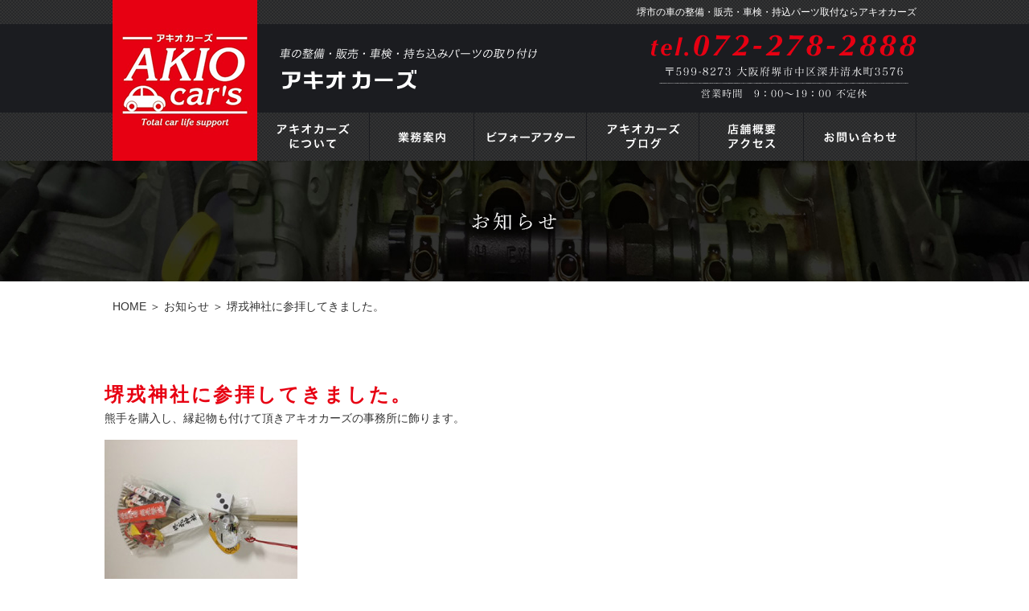

--- FILE ---
content_type: text/html; charset=UTF-8
request_url: https://www.akio-cars.com/news/%E5%A0%BA%E6%88%8E%E7%A5%9E%E7%A4%BE%E3%81%AB%E5%8F%82%E6%8B%9D%E3%81%97%E3%81%A6%E3%81%8D%E3%81%BE%E3%81%97%E3%81%9F%E3%80%82/
body_size: 5663
content:
<!DOCTYPE html>
<html lang="ja">

<head>
  <meta charset="utf-8">
  <meta name="viewport" content="width=device-width">
  <meta name="format-detection" content="telephone=no">
  <title>堺戎神社に参拝してきました。 | 堺市の車の整備・販売・車検・持込パーツ取付ならアキオカーズ</title>
  <meta name="keywords" content="車,整備,販売,車検,堺市,パーツ取付">
  
<!-- All in One SEO Pack 3.2.5 によって Michael Torbert の Semper Fi Web Designob_start_detected [-1,-1] -->
<meta name="description"  content="熊手を購入し、縁起物も付けて頂きアキオカーズの事務所に飾ります。" />

<script type="application/ld+json" class="aioseop-schema">{"@context":"https://schema.org","@graph":[{"@type":"Organization","@id":"https://www.akio-cars.com/#organization","url":"https://www.akio-cars.com/","name":"\u30a2\u30ad\u30aa\u30ab\u30fc\u30ba","sameAs":[],"logo":{"@type":"ImageObject","@id":"https://www.akio-cars.com/#logo","url":"https://www.akio-cars.com/el/wp-content/uploads/2023/04/sample_img.jpg","caption":""},"image":{"@id":"https://www.akio-cars.com/#logo"},"contactPoint":{"@type":"ContactPoint","telephone":"+072-278-2888","contactType":"customer support"}},{"@type":"WebSite","@id":"https://www.akio-cars.com/#website","url":"https://www.akio-cars.com/","name":"\u30a2\u30ad\u30aa\u30ab\u30fc\u30ba","publisher":{"@id":"https://www.akio-cars.com/#organization"},"potentialAction":{"@type":"SearchAction","target":"https://www.akio-cars.com/?s={search_term_string}","query-input":"required name=search_term_string"}},{"@type":"WebPage","@id":"https://www.akio-cars.com/news/%e5%a0%ba%e6%88%8e%e7%a5%9e%e7%a4%be%e3%81%ab%e5%8f%82%e6%8b%9d%e3%81%97%e3%81%a6%e3%81%8d%e3%81%be%e3%81%97%e3%81%9f%e3%80%82/#webpage","url":"https://www.akio-cars.com/news/%e5%a0%ba%e6%88%8e%e7%a5%9e%e7%a4%be%e3%81%ab%e5%8f%82%e6%8b%9d%e3%81%97%e3%81%a6%e3%81%8d%e3%81%be%e3%81%97%e3%81%9f%e3%80%82/","inLanguage":"ja","name":"\u583a\u620e\u795e\u793e\u306b\u53c2\u62dd\u3057\u3066\u304d\u307e\u3057\u305f\u3002","isPartOf":{"@id":"https://www.akio-cars.com/#website"},"datePublished":"2018-01-11T03:45:32+09:00","dateModified":"2023-05-01T04:58:52+09:00"},{"@type":"Article","@id":"https://www.akio-cars.com/news/%e5%a0%ba%e6%88%8e%e7%a5%9e%e7%a4%be%e3%81%ab%e5%8f%82%e6%8b%9d%e3%81%97%e3%81%a6%e3%81%8d%e3%81%be%e3%81%97%e3%81%9f%e3%80%82/#article","isPartOf":{"@id":"https://www.akio-cars.com/news/%e5%a0%ba%e6%88%8e%e7%a5%9e%e7%a4%be%e3%81%ab%e5%8f%82%e6%8b%9d%e3%81%97%e3%81%a6%e3%81%8d%e3%81%be%e3%81%97%e3%81%9f%e3%80%82/#webpage"},"author":{"@id":"https://www.akio-cars.com/author/akio-cars/#author"},"headline":"\u583a\u620e\u795e\u793e\u306b\u53c2\u62dd\u3057\u3066\u304d\u307e\u3057\u305f\u3002","datePublished":"2018-01-11T03:45:32+09:00","dateModified":"2023-05-01T04:58:52+09:00","commentCount":0,"mainEntityOfPage":{"@id":"https://www.akio-cars.com/news/%e5%a0%ba%e6%88%8e%e7%a5%9e%e7%a4%be%e3%81%ab%e5%8f%82%e6%8b%9d%e3%81%97%e3%81%a6%e3%81%8d%e3%81%be%e3%81%97%e3%81%9f%e3%80%82/#webpage"},"publisher":{"@id":"https://www.akio-cars.com/#organization"},"articleSection":"\u304a\u77e5\u3089\u305b"},{"@type":"Person","@id":"https://www.akio-cars.com/author/akio-cars/#author","name":"akio-cars","sameAs":[]}]}</script>
<link rel="canonical" href="https://www.akio-cars.com/news/堺戎神社に参拝してきました。/" />
<!-- All in One SEO Pack -->
<link rel='dns-prefetch' href='//www.google.com' />
<link rel='dns-prefetch' href='//s.w.org' />
		<script type="text/javascript">
			window._wpemojiSettings = {"baseUrl":"https:\/\/s.w.org\/images\/core\/emoji\/13.0.0\/72x72\/","ext":".png","svgUrl":"https:\/\/s.w.org\/images\/core\/emoji\/13.0.0\/svg\/","svgExt":".svg","source":{"concatemoji":"https:\/\/www.akio-cars.com\/el\/wp-includes\/js\/wp-emoji-release.min.js?ver=5.5.17"}};
			!function(e,a,t){var n,r,o,i=a.createElement("canvas"),p=i.getContext&&i.getContext("2d");function s(e,t){var a=String.fromCharCode;p.clearRect(0,0,i.width,i.height),p.fillText(a.apply(this,e),0,0);e=i.toDataURL();return p.clearRect(0,0,i.width,i.height),p.fillText(a.apply(this,t),0,0),e===i.toDataURL()}function c(e){var t=a.createElement("script");t.src=e,t.defer=t.type="text/javascript",a.getElementsByTagName("head")[0].appendChild(t)}for(o=Array("flag","emoji"),t.supports={everything:!0,everythingExceptFlag:!0},r=0;r<o.length;r++)t.supports[o[r]]=function(e){if(!p||!p.fillText)return!1;switch(p.textBaseline="top",p.font="600 32px Arial",e){case"flag":return s([127987,65039,8205,9895,65039],[127987,65039,8203,9895,65039])?!1:!s([55356,56826,55356,56819],[55356,56826,8203,55356,56819])&&!s([55356,57332,56128,56423,56128,56418,56128,56421,56128,56430,56128,56423,56128,56447],[55356,57332,8203,56128,56423,8203,56128,56418,8203,56128,56421,8203,56128,56430,8203,56128,56423,8203,56128,56447]);case"emoji":return!s([55357,56424,8205,55356,57212],[55357,56424,8203,55356,57212])}return!1}(o[r]),t.supports.everything=t.supports.everything&&t.supports[o[r]],"flag"!==o[r]&&(t.supports.everythingExceptFlag=t.supports.everythingExceptFlag&&t.supports[o[r]]);t.supports.everythingExceptFlag=t.supports.everythingExceptFlag&&!t.supports.flag,t.DOMReady=!1,t.readyCallback=function(){t.DOMReady=!0},t.supports.everything||(n=function(){t.readyCallback()},a.addEventListener?(a.addEventListener("DOMContentLoaded",n,!1),e.addEventListener("load",n,!1)):(e.attachEvent("onload",n),a.attachEvent("onreadystatechange",function(){"complete"===a.readyState&&t.readyCallback()})),(n=t.source||{}).concatemoji?c(n.concatemoji):n.wpemoji&&n.twemoji&&(c(n.twemoji),c(n.wpemoji)))}(window,document,window._wpemojiSettings);
		</script>
		<style type="text/css">
img.wp-smiley,
img.emoji {
	display: inline !important;
	border: none !important;
	box-shadow: none !important;
	height: 1em !important;
	width: 1em !important;
	margin: 0 .07em !important;
	vertical-align: -0.1em !important;
	background: none !important;
	padding: 0 !important;
}
</style>
	<link rel='stylesheet' id='wp-block-library-css'  href='https://www.akio-cars.com/el/wp-includes/css/dist/block-library/style.min.css?ver=5.5.17' type='text/css' media='all' />
<link rel='stylesheet' id='contact-form-7-css'  href='https://www.akio-cars.com/el/wp-content/plugins/contact-form-7/includes/css/styles.css?ver=4.9.1' type='text/css' media='all' />
      <script>
      if (document.location.protocol != "https:") {
          document.location = document.URL.replace(/^http:/i, "https:");
      }
      </script>
      <script type='text/javascript' src='https://www.akio-cars.com/el/wp-includes/js/jquery/jquery.js?ver=1.12.4-wp' id='jquery-core-js'></script>
<link rel="https://api.w.org/" href="https://www.akio-cars.com/wp-json/" /><link rel="alternate" type="application/json" href="https://www.akio-cars.com/wp-json/wp/v2/posts/128" /><link rel="EditURI" type="application/rsd+xml" title="RSD" href="https://www.akio-cars.com/el/xmlrpc.php?rsd" />
<link rel="wlwmanifest" type="application/wlwmanifest+xml" href="https://www.akio-cars.com/el/wp-includes/wlwmanifest.xml" /> 
<link rel='next' title='日産クリッパートラック点検整備ご入庫頂きました。' href='https://www.akio-cars.com/news/%e6%97%a5%e7%94%a3%e3%82%af%e3%83%aa%e3%83%83%e3%83%91%e3%83%bc%e3%83%88%e3%83%a9%e3%83%83%e3%82%af%e7%82%b9%e6%a4%9c%e6%95%b4%e5%82%99%e3%81%94%e5%85%a5%e5%ba%ab%e9%a0%82%e3%81%8d%e3%81%be%e3%81%97/' />
<link rel='shortlink' href='https://www.akio-cars.com/?p=128' />
<link rel="alternate" type="application/json+oembed" href="https://www.akio-cars.com/wp-json/oembed/1.0/embed?url=https%3A%2F%2Fwww.akio-cars.com%2Fnews%2F%25e5%25a0%25ba%25e6%2588%258e%25e7%25a5%259e%25e7%25a4%25be%25e3%2581%25ab%25e5%258f%2582%25e6%258b%259d%25e3%2581%2597%25e3%2581%25a6%25e3%2581%258d%25e3%2581%25be%25e3%2581%2597%25e3%2581%259f%25e3%2580%2582%2F" />
<link rel="alternate" type="text/xml+oembed" href="https://www.akio-cars.com/wp-json/oembed/1.0/embed?url=https%3A%2F%2Fwww.akio-cars.com%2Fnews%2F%25e5%25a0%25ba%25e6%2588%258e%25e7%25a5%259e%25e7%25a4%25be%25e3%2581%25ab%25e5%258f%2582%25e6%258b%259d%25e3%2581%2597%25e3%2581%25a6%25e3%2581%258d%25e3%2581%25be%25e3%2581%2597%25e3%2581%259f%25e3%2580%2582%2F&#038;format=xml" />

		<!-- GA Google Analytics @ https://m0n.co/ga -->
		<script async src="https://www.googletagmanager.com/gtag/js?id=G-1XFC14R884"></script>
		<script>
			window.dataLayer = window.dataLayer || [];
			function gtag(){dataLayer.push(arguments);}
			gtag('js', new Date());
			gtag('config', 'G-1XFC14R884');
		</script>

	<meta name="generator" content="Elementor 3.11.5; features: e_dom_optimization, e_optimized_assets_loading, e_optimized_css_loading, a11y_improvements, additional_custom_breakpoints; settings: css_print_method-external, google_font-enabled, font_display-swap">
<style type="text/css">.recentcomments a{display:inline !important;padding:0 !important;margin:0 !important;}</style><style type="text/css">.broken_link, a.broken_link {
	text-decoration: line-through;
}</style>  <!-- ヘッダーphpを表示するのに必要なタグ -->
  <!--[if lt IE 9]>
  <script src="https://cdnjs.cloudflare.com/ajax/libs/html5shiv/3.7.3/html5shiv.min.js"></script>
  <![endif]-->
  <link rel="icon" href="https://www.akio-cars.com/el/wp-content/themes/akio-cars/images/favicon.ico">
  <link rel="stylesheet" href="https://www.akio-cars.com/el/wp-content/themes/akio-cars/style.css">
</head>

<body>
  <div id="toggle">
    <div>
      <span></span>
      <span></span>
      <span></span>
    </div>
  </div>
  <!--#toggle END-->

  <!-- wrapper -->
  <div id="wrapper">


    <header class="header">
      <div class="header_container">
        <div class="header_outer">
          <div class="header_top_container">

            <div class="header-logo">
              <!-- 下層ページはdivに変える -->
              <a href="https://www.akio-cars.com"><img
                  src="https://www.akio-cars.com/el/wp-content/themes/akio-cars/images/logo_01.png" alt="アキオカーズ" loading="lazy"
                  width="180" height="200"  class="img_opacity"></a>
            </div>

            <div class="header_right">
              <div class="header_right_01">
                <p class="header_right_01_text">堺市の車の整備・販売・車検・持込パーツ取付ならアキオカーズ</p>
              </div><!-- .header_right_01 -->

              <div class="header_right_02">
                <div class="header_right_02_left">
                  <p class="header_right_02_left_text"><img
                      src="https://www.akio-cars.com/el/wp-content/themes/akio-cars/images/logo_10.png"
                      alt="車の整備・販売・車検・持ち込みパーツの取り付け" width="322" height="16"></p>
                  <figure class="header_right_02_left_pic">
                    <img src="https://www.akio-cars.com/el/wp-content/themes/akio-cars/images/logo_08.png" alt="アキオカーズ"
                      loading="lazy" width="172" height="26">
                  </figure>
                </div>
                <div class="header_right_02_right">
                  <figure class="header_right_02_right_pic">
                    <address>
                      <img src="https://www.akio-cars.com/el/wp-content/themes/akio-cars/images/headerbg.png" alt="tel：072-278-2888〒599-8273大阪府堺市中区深井清水町3576営業時間9：00～19：00不定休"
                        loading="lazy" width="330" height="79">
                    </address>
                  </figure>
                </div>
              </div><!-- .header_right_02 -->

              <nav id="g_navi" aria-label="サイト内メニュー">
                <div class="menu-pc%e3%83%8a%e3%83%93-container"><ul id="menu-pc%e3%83%8a%e3%83%93" class="menu"><li id="menu-item-151" class="menu-item menu-item-type-post_type menu-item-object-page menu-item-151"><a href="https://www.akio-cars.com/about/"><img src="https://www.akio-cars.com/el/wp-content/themes/akio-cars/images/nav01.png" onmouseover="this.src='https://www.akio-cars.com/el/wp-content/themes/akio-cars/images/nav01_on.png'"             onmouseout="this.src='https://www.akio-cars.com/el/wp-content/themes/akio-cars/images/nav01.png'" alt="アキオカーズについて" loading="lazy" width="140" height="60"></a></li>
<li id="menu-item-152" class="menu-item menu-item-type-post_type menu-item-object-page menu-item-has-children menu-item-152"><a href="https://www.akio-cars.com/guide/"><img src="https://www.akio-cars.com/el/wp-content/themes/akio-cars/images/nav02.png" onmouseover="this.src='https://www.akio-cars.com/el/wp-content/themes/akio-cars/images/nav02_on.png'"             onmouseout="this.src='https://www.akio-cars.com/el/wp-content/themes/akio-cars/images/nav02.png'" alt="業務案内" loading="lazy" width="130" height="60"></a>
<ul class="sub-menu">
	<li id="menu-item-153" class="menu-item menu-item-type-post_type menu-item-object-page menu-item-153"><a href="https://www.akio-cars.com/guide/maintenance/">整備・持込パーツ取付</a></li>
	<li id="menu-item-154" class="menu-item menu-item-type-post_type menu-item-object-page menu-item-154"><a href="https://www.akio-cars.com/guide/inspection/">車検</a></li>
	<li id="menu-item-155" class="menu-item menu-item-type-post_type menu-item-object-page menu-item-155"><a href="https://www.akio-cars.com/guide/sale/">車の販売</a></li>
</ul>
</li>
<li id="menu-item-156" class="menu-item menu-item-type-post_type menu-item-object-page menu-item-156"><a href="https://www.akio-cars.com/before_after/"><img src="https://www.akio-cars.com/el/wp-content/themes/akio-cars/images/nav03.png" onmouseover="this.src='https://www.akio-cars.com/el/wp-content/themes/akio-cars/images/nav03_on.png'"             onmouseout="this.src='https://www.akio-cars.com/el/wp-content/themes/akio-cars/images/nav03.png'" alt="ビフォーアフター" loading="lazy" width="140" height="60"></a></li>
<li id="menu-item-157" class="menu-item menu-item-type-post_type menu-item-object-page menu-item-157"><a href="https://www.akio-cars.com/blog/"><img src="https://www.akio-cars.com/el/wp-content/themes/akio-cars/images/nav04.png" onmouseover="this.src='https://www.akio-cars.com/el/wp-content/themes/akio-cars/images/nav04_on.png'"             onmouseout="this.src='https://www.akio-cars.com/el/wp-content/themes/akio-cars/images/nav04.png'" alt="アキオカーズブログ" loading="lazy" width="140" height="60"></a></li>
<li id="menu-item-158" class="menu-item menu-item-type-post_type menu-item-object-page menu-item-158"><a href="https://www.akio-cars.com/access/"><img src="https://www.akio-cars.com/el/wp-content/themes/akio-cars/images/nav05.png" onmouseover="this.src='https://www.akio-cars.com/el/wp-content/themes/akio-cars/images/nav05_on.png'"             onmouseout="this.src='https://www.akio-cars.com/el/wp-content/themes/akio-cars/images/nav05.png'" alt="店舗概要・アクセス" loading="lazy" width="130" height="60"></a></li>
<li id="menu-item-159" class="menu-item menu-item-type-post_type menu-item-object-page menu-item-159"><a href="https://www.akio-cars.com/contact/"><img src="https://www.akio-cars.com/el/wp-content/themes/akio-cars/images/nav06.png" onmouseover="this.src='https://www.akio-cars.com/el/wp-content/themes/akio-cars/images/nav06_on.png'"             onmouseout="this.src='https://www.akio-cars.com/el/wp-content/themes/akio-cars/images/nav06.png'" alt="お問い合わせ" loading="lazy" width="140" height="60"></a></li>
</ul></div>              </nav>
            </div><!-- .header_right -->

          </div><!-- .header_top_container -->
        </div><!-- .header_outer -->

        <div id="mv_page">
                              <figure class="mv_page_ttl">
            <img src="https://www.akio-cars.com/el/wp-content/themes/akio-cars/images/category07.png" alt="お知らせ" loading="lazy" width="1000" height="150">
          </figure>

                  </div>

      </div><!-- .header_container -->
    </header>
<!-- breadcrumb_areaここから -->
<div class="breadcrumb_area"><div class="breadcrumb"><p class="topicpath"><a href="https://www.akio-cars.com/">HOME</a> ＞ お知らせ ＞ 堺戎神社に参拝してきました。</p></div></div><!-- breadcrumb_areaここまで -->

<main id="page_main">

    
    <section id="single_box">
      <h1>堺戎神社に参拝してきました。</h1>

      <div class="single_text">
        <p>熊手を購入し、縁起物も付けて頂きアキオカーズの事務所に飾ります。</p>
<p><a href="https://www.akio-cars.com/el/wp-content/uploads/IMG_1039.jpg"><img loading="lazy" src="https://www.akio-cars.com/el/wp-content/uploads/IMG_1039.jpg" alt="今年の開運の祈願をしに、堺の菅原神社に行きました。" width="240" height="180" class="alignnone size-full wp-image-1476" /></a></p>
      </div>

                  <div class="nav-below">
        <p>
                              <a href="https://www.akio-cars.com/#news_top">一覧に戻る</a>
          <a href="https://www.akio-cars.com/news/%e6%97%a5%e7%94%a3%e3%82%af%e3%83%aa%e3%83%83%e3%83%91%e3%83%bc%e3%83%88%e3%83%a9%e3%83%83%e3%82%af%e7%82%b9%e6%a4%9c%e6%95%b4%e5%82%99%e3%81%94%e5%85%a5%e5%ba%ab%e9%a0%82%e3%81%8d%e3%81%be%e3%81%97/" rel="next">次の記事 >></a>
                  </p>
      </div>

    </section> <!-- single_box ここまで -->

</main>

<footer id="footer">
  <div class="footer_container">
    <div class="footer__btn">
      <ul class="footer__btn__list">
        <li class="footer__btn__list__item"><a href="tel:072-278-2888"><span class="footer__btn__list__item__icon_01">TEL</span></a>
        </li>
        <li class="footer__btn__list__item"><a
            href="https://www.akio-cars.com/information/contact/#contact_form"><span
              class="footer__btn__list__item__icon_02">お問い合わせ</span></a></li>
        <li class="footer__btn__list__item"><a href="#"><span class="footer__btn__list__item__icon_03">ページトップ</span></a>
        </li>
      </ul>
    </div>
    <div class="pageTop">
      <a href="#">
        <img src="https://www.akio-cars.com/el/wp-content/themes/akio-cars/images/pagetop.png" alt="ページのトップへ" loading="lazy"
          width="118" height="16" class="img_up">
      </a>
    </div><!-- .pageTop -->

    <ul class="footer_list">
      <li class="footer_list_item text_link">
        <a href="https://www.akio-cars.com">HOME</a>
      </li>
      <li class="footer_list_item text_link">
        <a href="https://www.akio-cars.com/about/">アキオカーズについて</a>
      </li>
      <li class="footer_list_item text_link">
        <a href="https://www.akio-cars.com/guide/maintenance/">整備・持込パーツ取付</a>
      </li>
      <li class="footer_list_item text_link">
        <a href="https://www.akio-cars.com/guide/inspection/">車検</a>
      </li>
      <li class="footer_list_item text_link">
        <a href="https://www.akio-cars.com/guide/sale/">車の販売</a>
      </li>
      <li class="footer_list_item text_link">
        <a href="https://www.akio-cars.com/before_after/">ビフォーアフター</a>
      </li>
      <li class="footer_list_item text_link">
        <a href="https://www.akio-cars.com/blog/">アキオカーズブログ</a>
      </li>
      <li class="footer_list_item text_link">
        <a href="https://www.akio-cars.com/access/">店舗概要・アクセス</a>
      </li>
      <li class="footer_list_item text_link">
        <a href="https://www.akio-cars.com/contact/">お問い合わせ</a>
      </li>
    </ul>

    <p class="footer_co footer_text">アキオカーズ</p>
    <address><p class="footer_zip footer_text">〒599-8273&nbsp;大阪府堺市中区深井清水町3576</p></address>
    <p class="footer_cr footer_text">Copyright (C) アキオカーズ All Rights Reserved.</p>
  </div><!-- .footer_container -->
</footer>


</div><!-- /wrapperここまで -->
<nav id="sp_navi">
  <div class="menu-sp%e3%83%8a%e3%83%93-container"><ul id="menu-sp%e3%83%8a%e3%83%93" class="menu"><li id="menu-item-1498" class="menu-item menu-item-type-post_type menu-item-object-page menu-item-home menu-item-1498"><a href="https://www.akio-cars.com/">ホーム</a></li>
<li id="menu-item-161" class="menu-item menu-item-type-post_type menu-item-object-page menu-item-161"><a href="https://www.akio-cars.com/about/">アキオカーズについて</a></li>
<li id="menu-item-170" class="menu-item menu-item-type-custom menu-item-object-custom menu-item-has-children menu-item-170"><a>業務案内</a>
<ul class="sub-menu">
	<li id="menu-item-163" class="menu-item menu-item-type-post_type menu-item-object-page menu-item-163"><a href="https://www.akio-cars.com/guide/maintenance/">整備・持込パーツ取付</a></li>
	<li id="menu-item-164" class="menu-item menu-item-type-post_type menu-item-object-page menu-item-164"><a href="https://www.akio-cars.com/guide/inspection/">車検</a></li>
	<li id="menu-item-165" class="menu-item menu-item-type-post_type menu-item-object-page menu-item-165"><a href="https://www.akio-cars.com/guide/sale/">車の販売</a></li>
</ul>
</li>
<li id="menu-item-166" class="menu-item menu-item-type-post_type menu-item-object-page menu-item-166"><a href="https://www.akio-cars.com/before_after/">ビフォーアフター</a></li>
<li id="menu-item-167" class="menu-item menu-item-type-post_type menu-item-object-page menu-item-167"><a href="https://www.akio-cars.com/blog/">アキオカーズブログ</a></li>
<li id="menu-item-168" class="menu-item menu-item-type-post_type menu-item-object-page menu-item-168"><a href="https://www.akio-cars.com/access/">店舗概要・アクセス</a></li>
<li id="menu-item-169" class="menu-item menu-item-type-post_type menu-item-object-page menu-item-169"><a href="https://www.akio-cars.com/contact/">お問い合わせ</a></li>
</ul></div></nav>
<script type='text/javascript' id='contact-form-7-js-extra'>
/* <![CDATA[ */
var wpcf7 = {"apiSettings":{"root":"https:\/\/www.akio-cars.com\/wp-json\/contact-form-7\/v1","namespace":"contact-form-7\/v1"},"recaptcha":{"messages":{"empty":"\u3042\u306a\u305f\u304c\u30ed\u30dc\u30c3\u30c8\u3067\u306f\u306a\u3044\u3053\u3068\u3092\u8a3c\u660e\u3057\u3066\u304f\u3060\u3055\u3044\u3002"}}};
/* ]]> */
</script>
<script type='text/javascript' src='https://www.akio-cars.com/el/wp-content/plugins/contact-form-7/includes/js/scripts.js?ver=4.9.1' id='contact-form-7-js'></script>
<script type='text/javascript' id='google-invisible-recaptcha-js-before'>
var renderInvisibleReCaptcha = function() {

    for (var i = 0; i < document.forms.length; ++i) {
        var form = document.forms[i];
        var holder = form.querySelector('.inv-recaptcha-holder');

        if (null === holder) continue;
		holder.innerHTML = '';

         (function(frm){
			var cf7SubmitElm = frm.querySelector('.wpcf7-submit');
            var holderId = grecaptcha.render(holder,{
                'sitekey': '6LfIoEomAAAAABh2RtHL4oMNZ6v1ROf7iDXEOk1K', 'size': 'invisible', 'badge' : 'bottomright',
                'callback' : function (recaptchaToken) {
					if((null !== cf7SubmitElm) && (typeof jQuery != 'undefined')){jQuery(frm).submit();grecaptcha.reset(holderId);return;}
					 HTMLFormElement.prototype.submit.call(frm);
                },
                'expired-callback' : function(){grecaptcha.reset(holderId);}
            });

			if(null !== cf7SubmitElm && (typeof jQuery != 'undefined') ){
				jQuery(cf7SubmitElm).off('click').on('click', function(clickEvt){
					clickEvt.preventDefault();
					grecaptcha.execute(holderId);
				});
			}
			else
			{
				frm.onsubmit = function (evt){evt.preventDefault();grecaptcha.execute(holderId);};
			}


        })(form);
    }
};
</script>
<script type='text/javascript' async defer src='https://www.google.com/recaptcha/api.js?onload=renderInvisibleReCaptcha&#038;render=explicit' id='google-invisible-recaptcha-js'></script>
<script type='text/javascript' src='https://www.akio-cars.com/el/wp-includes/js/wp-embed.min.js?ver=5.5.17' id='wp-embed-js'></script>
<script type="text/javascript" src="https://www.akio-cars.com/el/wp-content/themes/akio-cars/js/common.min.js"></script>
</body>

</html>

--- FILE ---
content_type: text/css
request_url: https://www.akio-cars.com/el/wp-content/themes/akio-cars/style.css
body_size: 8576
content:
@charset "UTF-8";
/*
Theme Name:アキオカーズ
Description:堺市の車の整備・販売・車検・持込パーツ取付ならアキオカーズ
Version: 1.0
License:アキオカーズ
License URL:https://www.akio-cars.com/
*/
/****************************************

リセットCSSここから

*****************************************/

* {
    -webkit-box-sizing: border-box;
    box-sizing: border-box;
}

html {
    font-size: 62.5%;
    /*1em=10px */
    overflow-y: scroll;
    /* 1 */
    -webkit-text-size-adjust: 100%;
    /* 2 */
    margin: 0;
    padding: 0;
    border: 0;
    outline: 0;
    vertical-align: baseline;
    background: transparent;
}

body,
div,
span,
object,
iframe,
h1,
h2,
h3,
h4,
h5,
h6,
p,
blockquote,
pre,
abbr,
address,
cite,
code,
del,
dfn,
em,
img,
ins,
kbd,
q,
samp,
small,
strong,
sub,
sup,
var,
b,
i,
dl,
dt,
dd,
ol,
ul,
li,
fieldset,
form,
label,
legend,
table,
caption,
tbody,
tfoot,
thead,
tr,
th,
td,
article,
aside,
canvas,
details,
figcaption,
figure,
footer,
header,
hgroup,
menu,
nav,
section,
summary,
time,
mark,
audio,
video {
    margin: 0;
    padding: 0;
    border: 0;
    outline: 0;
    font-size: 100%;
    vertical-align: baseline;
    background: transparent;
}

h1,
h2,
h3,
h4,
h5,
h6 {
    font-weight: normal;
}

article,
aside,
details,
figcaption,
figure,
footer,
header,
picture,
menu,
nav,
section,
main {
    display: block;
}

ul,
ol {
    list-style: none;
}

blockquote,
q {
    quotes: none;
}

blockquote:before,
g_navi blockquote:after {
    content: '';
    content: none;
}

q:before,
q:after {
    content: '';
    content: none;
}

a {
    margin: 0;
    padding: 0;
    font-size: 100%;
    vertical-align: baseline;
    background: transparent;
}

/* change colors to suit your needs */
ins {
    background-color: #ff9;
    color: #000;
    text-decoration: none;
}

/* change colors to suit your needs */
mark {
    background-color: #ff9;
    color: #000;
    font-style: italic;
    font-weight: bold;
}

del {
    text-decoration: line-through;
}

abbr[title],
dfn[title] {
    border-bottom: 1px dotted;
    cursor: help;
}

table {
    border-collapse: collapse;
    border-spacing: 0;
}

img {
    vertical-align: top;
}

/* change border color to suit your needs */
hr {
    display: block;
    height: 1px;
    border: 0;
    border-top: 1px solid #cccccc;
    margin: 1em 0;
    padding: 0;
}

input,
select {
    vertical-align: middle;
}

/****************************************

body設定(主に書式)

*****************************************/

body {
    color: #333333;
    background: #fff;
    font-weight: normal;
    min-width: 1200px;
    font-family: 'ヒラギノ角ゴ Pro W3', 'Hiragino Kaku Gothic Pro', 'メイリオ', Meiryo, Osaka, 'ＭＳ Ｐゴシック', sans-serif;
}

@media screen and (max-width: 767px) {
    body {
        min-width: initial;
    }
}

/****************************************

ページ共通

*****************************************/
#wrapper {
    width: 100%;
    min-height: 100%;
    float: none;
    margin: 0 auto;
    overflow: hidden;
}

@media screen and (max-width: 767px) {
    #wrapper {
        width: 100%;
        min-height: 100%;
        float: none;
        margin: 0 auto;
        overflow: hidden;
    }
}

/****************************************

フォント指定

*****************************************/

li,
tt,
tr,
dt,
dd,
p {
    font-size: 1.4rem;
    line-height: 1.7;
}

h1 {
    line-height: 1.5;
    font-size: 3.2rem;
    letter-spacing: 0.12em;
    font-weight: 600;
}

h2 {
    line-height: 1.5;
    font-size: 2.4rem;
    letter-spacing: 0.12em;
    font-weight: 600;
}

h3 {
    line-height: 1.5;
    font-size: 2rem;
    letter-spacing: 0.06em;
    font-weight: 600;
}

@media screen and (max-width: 767px) {

    li,
    tt,
    tr,
    dt,
    dd,
    p {
        font-size: 1.4rem;
    }

    h1 {
        font-size: 2.4rem;
    }

    h2 {
        font-size: 2rem;
    }

    h3 {
        font-size: 1.8rem;
    }
}

/****************************************

リンク指定&オンマウス時のアクション

*****************************************/
a:link,
a:visited {
    color: #0098D8;
    text-decoration: underline;
    -webkit-transition: 0.3s linear;
    -o-transition: 0.3s linear;
    transition: 0.3s linear;
}

a:hover,
a:active {
    color: #0970C4;
    -webkit-transition: 0.3s linear;
    -o-transition: 0.3s linear;
    transition: 0.3s linear;
}

a:hover img.img_opacity {
    opacity: 0.75;
    filter: alpha(opacity=75);
    -webkit-transition: 0.2s linear;
    -o-transition: 0.2s linear;
    transition: 0.2s linear;
}

a img.img_opacity {
    -webkit-transition: 0.2s linear;
    -o-transition: 0.2s linear;
    transition: 0.2s linear;
}

.img_opacity a:hover img {
    opacity: 0.75;
    filter: alpha(opacity=75);
    -webkit-transition: 0.2s linear;
    -o-transition: 0.2s linear;
    transition: 0.2s linear;
}

.img_opacity a img {
    -webkit-transition: 0.2s linear;
    -o-transition: 0.2s linear;
    transition: 0.2s linear;
}

a:hover img.img_up {
    -webkit-transform: translateY(-5px);
    -ms-transform: translateY(-5px);
    transform: translateY(-5px);
    -webkit-transition: 0.3s linear;
    -o-transition: 0.3s linear;
    transition: 0.3s linear;
}

a img.img_up {
    -webkit-transition: 0.3s linear;
    -o-transition: 0.3s linear;
    transition: 0.3s linear;
}

.btn a {
    width: 100%;
    height: 100%;
    font-size: 1.5rem;
    font-weight: 600;
    line-height: 1.5;
    position: relative;
    display: inline-block;
    padding: 18px 30px;
    -webkit-user-select: none;
    -moz-user-select: none;
    -ms-user-select: none;
    user-select: none;
    -webkit-transition: all 0.3s;
    -o-transition: all 0.3s;
    transition: all 0.3s;
    text-align: center;
    text-decoration: none;
    letter-spacing: 0.06em;
    border: 2px solid #333;
    color: #333;
}

.btn a::before {
    position: absolute;
    content: "";
    -webkit-box-sizing: border-box;
    box-sizing: border-box;
    width: 8px;
    height: 8px;
    border-top: 2px solid #333;
    border-right: 2px solid #333;
    -webkit-transform: rotate(45deg);
    -ms-transform: rotate(45deg);
    transform: rotate(45deg);
    top: 0;
    bottom: 0;
    right: 20px;
    margin: auto;
    -webkit-transition: 0.3s;
    -o-transition: 0.3s;
    transition: 0.3s;
}

.btn a:hover {
    background: rgba(9, 112, 196, 0.3);
}

.btn a:hover::before {
    right: 10px;
}

a.deconone:link,
a.deconone:visited,
a.deconone:hover,
a.deconone:active {
    text-decoration: none;
}

@media screen and (max-width: 767px) {

    .btn a {
        padding: 12px;
        font-size: 1.4rem;
    }
}

/****************************************

ヘッダー　共通

*****************************************/
#header {
    width: 100%;
    z-index: 100;
    position: relative;
}

/****************************************

pcヘッダー

*****************************************/
@media print,
screen and (min-width: 768px) {

    #sp_header,
    #sp_navi,
    #toggle {
        display: none;
    }
}

.header_container {
    max-width: 1700px;
    width: 100%;
    margin: 0 auto;
    background: url(images/topbg_01.png) no-repeat center top;
    color: #fff;
}

.header_outer {
    max-width: 1000px;
    width: 100%;
    margin: 0 auto;
}

.header_top_container {
    display: flex;
    flex-flow: row nowrap;
}

.header-logo {
    width: 180px;
}

.header-logo a {
    display: block;
    width: 100%;
    height: 100%;
}

.header_right {
    /* padding-left: 26px; */
    width: 100%;
}

.header_right_01_text {
    padding: 5px 0;
    font-size: 1.2rem;
    text-align: right;
}

.header_right_02 {
    display: flex;
    flex-flow: row nowrap;
    justify-content: space-between;
    width: 100%;
    padding-left: 26px;
}

.header_right_02_left_text {
    margin-top: 28px;
}

.header_right_02_left_pic {
    margin-top: 6px;
    margin-left: 2px;
}

.header_right_02_right_pic {
    margin-top: 13px;
}

/****************************************

spヘッダー

*****************************************/
@media screen and (max-width: 767px) {

    .header_right,
    .header_mail {
        display: none;
    }

    img {
        width: 100%;
        height: auto;
    }

    #toggle {
        position: fixed;
        right: 10px;
        top: 10px;
        width: 40px;
        height: 40px;
        cursor: pointer;
        z-index: 9999;
        padding: 8px;
        background: #e70012;
    }

    #toggle div {
        position: relative;
    }

    #toggle span {
        display: block;
        position: absolute;
        /*#navToggledivに対して*/
        width: 100%;
        height: 2px;
        background: #fff;
        -webkit-transition: .35s ease-in-out;
        -o-transition: .35s ease-in-out;
        transition: .35s ease-in-out;
    }

    #toggle span:nth-child(1) {
        top: 0;
    }

    #toggle span:nth-child(2) {
        top: 11px;
    }

    #toggle span:nth-child(3) {
        top: 22px;
    }

    .open_navi #toggle span {
        background: #fff;
    }

    /*spanの絶対位置指定の親にします*/
    .open_navi #toggle {
        position: fixed;
    }

    .open_navi #toggle span:nth-of-type(1) {
        -webkit-transform: translateY(11px) rotate(-315deg);
        -ms-transform: translateY(11px) rotate(-315deg);
        transform: translateY(11px) rotate(-315deg);
    }

    .open_navi #toggle span:nth-of-type(2) {
        opacity: 0;
    }

    .open_navi #toggle span:nth-of-type(3) {
        -webkit-transform: translateY(-11px) rotate(315deg);
        -ms-transform: translateY(-11px) rotate(315deg);
        transform: translateY(-11px) rotate(315deg);
    }

    #sp_navi {
        position: fixed;
        top: 0;
        left: 0;
        bottom: 0;
        width: 100vw;
        overflow-y: scroll;
        text-align: left;
        background-color: #1B1C20;
        z-index: 999;
        -webkit-transform: translateY(-100%);
        -ms-transform: translateY(-100%);
        transform: translateY(-100%);
        -webkit-transition: .7s ease-in-out;
        -o-transition: .7s ease-in-out;
        transition: .7s ease-in-out;
    }

    .open_navi #sp_navi {
        -webkit-transform: translateY(0);
        -ms-transform: translateY(0);
        transform: translateY(0);
        -webkit-transition: .7s ease-in-out;
        -o-transition: .7s ease-in-out;
        transition: .7s ease-in-out;
    }

    .open_navi #wrapper {
        -webkit-transform-origin: left center;
        -ms-transform-origin: left center;
        transform-origin: left center;
        -webkit-filter: blur(3px);
        filter: blur(3px);
        -webkit-transition: .7s ease-in-out;
        -o-transition: .7s ease-in-out;
        transition: .7s ease-in-out;
    }

    #sp_navi .menu {
        padding-top: 80px;
        text-align: center;
    }

    #sp_navi .menu .menu-item {
        width: 100%;
        text-align: center;
        border-top: rgba(255, 255, 255, 0.4) 1px solid;
        border-bottom: rgba(255, 255, 255, 0.4) 1px solid;
        cursor: pointer;
        color: #fff;
        margin: 0 auto;
        font-size: 1.4rem;
        -webkit-box-sizing: border-box;
        box-sizing: border-box;
    }

    #sp_navi .menu .menu-item-home {
        border-top: rgba(255, 255, 255, 0.4) 1px solid;
    }

    #sp_navi .menu-item a,
    #sp_navi .menu-item span {
        display: block;
        padding: 15px 0 14px;
    }

    #sp_navi .menu-item a:link,
    #sp_navi .menu-item a:visited,
    #sp_navi .menu-item a:hover,
    #sp_navi .menu-item a:active {
        color: #fff;
        text-decoration: none;
    }

    #sp_navi .sub-menu {
        width: 100%;
        text-align: center;
        display: none;
    }

    #sp_navi .sub-menu li {
        width: 100%;
        text-align: center;
    }

    #sp_navi .sub-menu li a {
        display: block;
        padding: 11px 0 10px;
        background: rgba(255, 255, 255, 0.3);
    }

    #sp_navi .sub-menu li a:link,
    #sp_navi .sub-menu li a:visited,
    #sp_navi .sub-menu li a:hover,
    #sp_navi .sub-menu li a:active {
        color: #fff;
        text-decoration: none;
    }

    #sp_navi .sub-menu li a:hover {
        color: #fff;
        background: none;
    }

    #sp_navi .menu-item-has-children {
        position: relative;
    }

    #sp_navi .menu-item-has-children::before {
        content: '';
        width: 14px;
        height: 14px;
        border: 0px;
        border-top: solid 1px #fff;
        border-right: solid 1px #fff;
        -webkit-transform: rotate(135deg);
        -ms-transform: rotate(135deg);
        transform: rotate(135deg);
        -webkit-transition: .2s ease-in-out;
        -o-transition: .2s ease-in-out;
        transition: .2s ease-in-out;
        position: absolute;
        top: 14px;
        right: 20px;
    }

    #sp_navi .menu-item-has-children.menu_open::before {
        -webkit-transform: rotate(-45deg);
        -ms-transform: rotate(-45deg);
        transform: rotate(-45deg);
        -webkit-transition: .2s ease-in-out;
        -o-transition: .2s ease-in-out;
        transition: .2s ease-in-out;
        top: 22px;
    }
}

/****************************************

pc用 横ナビ

*****************************************/
@media screen and (max-width: 767px) {
    #g_navi {
        display: none;
    }
}

#g_navi .menu {
    width: auto;
    margin: 18px auto 0;
    *zoom: 1;
    list-style-type: none;
    display: -webkit-box;
    display: -ms-flexbox;
    display: flex;
    -webkit-box-pack: end;
    -ms-flex-pack: end;
    justify-content: flex-end;
    -webkit-box-align: center;
    -ms-flex-align: center;
    align-items: center;
    text-align: center;
}

#g_navi .menu:before {
    content: "";
    display: table;
}

#g_navi .menu:after {
    content: "";
    display: table;
    clear: both;
}

#g_navi .menu>li {
    position: relative;
    /* margin: 0 20px; */
}

#g_navi .menu li a {
    display: block;
    width: 100%;
    height: 100%;
    text-decoration: none;
    line-height: 1;
    font-weight: 600;
    letter-spacing: 0.06em;
    color: #fff;
}

#g_navi .menu li a:link,
#g_navi .menu li a:visited {
    color: #fff;
}

#g_navi .menu li a:hover,
#g_navi .menu li a:active {
    color: #E70012;
}


#g_navi .menu li ul {
    width: 200px;
    list-style: none;
    position: absolute;
    z-index: 9999;
    top: 100%;
    left: 50%;
    -webkit-transform: translateX(-50%);
    -ms-transform: translateX(-50%);
    transform: translateX(-50%);
    padding: 0;
    visibility: hidden;
    opacity: 0;
    -webkit-transition: 0.3s;
    -o-transition: 0.3s;
    transition: 0.3s;
}

#g_navi .menu li ul li {
    width: 100%;
    border-right: none;
    padding: 0;
}

#g_navi .menu li ul li a {
    width: 200px;
    display: block;
    padding: 15px 5px;
    border-top: 1px solid #ccc;
    font-size: 1.4rem;
    font-weight: normal;
    background: #1B1C20;
    text-align: center;
    color: #fff;
    line-height: 1.4;
}

#g_navi .menu li ul li a:hover {
    background: #1B1C20;
    color: #E70012;
    opacity: 0.6;
    -webkit-transition: 0.2s linear;
    -o-transition: 0.2s linear;
    transition: 0.2s linear;
}

#g_navi .menu li:hover ul {
    visibility: visible;
    opacity: 0.9;
}

#g_navi .menu li ul li a {
    visibility: hidden;
    opacity: 0;
    -webkit-transition: .5s;
    -o-transition: .5s;
    transition: .5s;
}

#g_navi .menu li:hover ul li a {
    visibility: visible;
    opacity: 1;
}

@media print,
screen and (min-width:768px) {
    .menu>li>a {
        padding: 0;
        position: relative;
        display: inline-block;
        -webkit-transition: .6s;
        -o-transition: .6s;
        transition: .6s;
    }

    .menu>li>a:after {
        position: absolute;
        left: 0;
        content: '';
        width: 0;
        height: 2px;
        background-color: #E70012;
        -webkit-transition: .6s;
        -o-transition: .6s;
        transition: .6s;
        -webkit-transform: translateX(0%);
        -ms-transform: translateX(0%);
        transform: translateX(0%);
        opacity: 0;
        filter: alpha(opacity=0);
    }

    .menu>li>a:after {
        bottom: 0;
    }

    .menu>li>a:hover:after {
        width: 100%;
        opacity: 1;
        filter: alpha(opacity=90);
    }
}

/****************************************

メインビジュアル

*****************************************/
#mv_top {
    max-width: 1700px;
    width: 100%;
    margin: 0 auto;
    height: auto;
}

#mv_top img {
    position: relative;
    display: block;
    left: 50%;
    transform: translateX(-50%);
}

.mv_top_outer {
    max-width: 1000px;
    width: 1000%;
    margin: 0 auto;
}

#mv_top .mv_img {
    position: relative;
    width: 1920px;
    left: calc(50% - 960px);
}

#mv_top img {
    display: block;
    margin: 0 auto;
}

#mv_page {
    width: 100%;
    margin: auto;
    position: relative;
    overflow: hidden;

}

#mv_page .mv_img {
    position: relative;
    width: 1920px;
    left: calc(50% - 960px);
}


.metaslider .flex-control-nav {
    bottom: 40px !important;
}

.metaslider .flexslider {
    margin: 0 !important;
}


@media screen and (max-width: 767px) {
    /* #mv_top {
        width: 100%;
    } */

    #mv_top .mv_img {
        width: 150%;
        position: relative;
        left: -25%;
    }

    #mv_page {
        width: 100%;
    }

    #mv_page .mv_img {
        position: relative;
        width: 132%;
        left: 0;
    }

    .metaslider .flex-control-nav {
        bottom: -30px !important;
    }

    .metaslider .flex-control-nav {
        bottom: 15px !important;
    }
}

/****************************************

content 共通設定

*****************************************/
.breadcrumb_area {
    margin: 20px auto;
    max-width: 1000px;
    width: 100%;
}

.breadcrumb p {
    text-align: left;
    color: #333;
    font-size: 1.4rem;
}

.breadcrumb a {
    position: relative;
    display: inline-block;
    text-decoration: none;
}

.topicpath a:link,
.topicpath a:visited {
    color: #333;
}

.topicpath a:hover,
.topicpath a:active {
    color: #E70012;
}

.breadcrumb a::after {
    position: absolute;
    bottom: 0px;
    left: 0;
    content: '';
    width: 100%;
    height: 1px;
    background: #E70012;
    -webkit-transform: scale(0, 1);
    -ms-transform: scale(0, 1);
    transform: scale(0, 1);
    -webkit-transform-origin: right top;
    -ms-transform-origin: right top;
    transform-origin: right top;
    -webkit-transition: -webkit-transform .3s;
    transition: -webkit-transform .3s;
    -o-transition: transform .3s;
    transition: transform .3s;
    transition: transform .3s, -webkit-transform .3s;
}

.breadcrumb a:hover::after {
    -webkit-transform-origin: left top;
    -ms-transform-origin: left top;
    transform-origin: left top;
    -webkit-transform: scale(1, 1);
    -ms-transform: scale(1, 1);
    transform: scale(1, 1);
}

@media print,
screen and (min-width: 768px) {
    main#top_main {
        width: 100%;
        margin: 0 auto 40px;
    }

    main#page_main {
        width: 1020px;
        margin: 30px auto 40px;
    }

    .pc_none {
        display: none !important;
    }

    .flex {
        display: -webkit-box;
        display: -ms-flexbox;
        display: flex;
        -webkit-box-orient: horizontal;
        -webkit-box-direction: normal;
        -ms-flex-direction: row;
        flex-direction: row;
        -webkit-box-pack: justify;
        -ms-flex-pack: justify;
        justify-content: space-between;
        -webkit-box-align: start;
        -ms-flex-align: start;
        align-items: flex-start;
    }

    .flex_r {
        display: -webkit-box;
        display: -ms-flexbox;
        display: flex;
        -webkit-box-orient: horizontal;
        -webkit-box-direction: reverse;
        -ms-flex-direction: row-reverse;
        flex-direction: row-reverse;
        -webkit-box-pack: justify;
        -ms-flex-pack: justify;
        justify-content: space-between;
        -webkit-box-align: start;
        -ms-flex-align: start;
        align-items: flex-start;
    }

    a[href^="tel:"] {
        pointer-events: none;
        text-decoration: none;
    }
}

@media screen and (max-width: 767px) {

    .breadcrumb_area {
        width: 100%;
        padding: 0 5%;
        margin: 10px auto 0;
    }

    .breadcrumb {
        width: 100%;
    }

    .breadcrumb p {
        font-size: 1.4rem;
    }

    .sp_none {
        display: none !important;
    }

    main#top_main {
        width: 100%;
        margin: 0 auto 60px;
    }

    /* main#page_main {
        margin: 20px 5% 60px;
    } */

    a[href^="tel:"] {
        text-decoration: none;
    }
}

/****************************************

contentトップ用

*****************************************/
.top_bottom_container {
    background: url(images/topbg_03.png) no-repeat center top;
    padding: 65px 0 78px;
}

.top_bottom_outer {
    max-width: 1000px;
    width: 1000%;
    margin: 0 auto;
}

.top_bottom_text_01,
.top_bottom_text_02,
.top_bottom_text_03 {
    text-align: center;
}

.top_bottom_text_02,
.top_bottom_text_03 {
    font-size: 1.4rem;
}

.top_bottom_text_01 {
    position: relative;
    font-size: 2.6rem;
    font-weight: bold;
    letter-spacing: 0.2rem;
    padding-bottom: 24px;
}

.top_bottom_text_01::after {
    display: block;
    content: '';
    position: absolute;
    background: url(images/topcap_01.png) repeat;
    max-width: 780px;
    width: 100%;
    height: 5px;
    bottom: 0;
    left: 50%;
    transform: translate(-50%, 0);
}

.header_btn {
    margin: 50px auto 0;
}

.top_bottom_container .header_btn_img {
    display: block;
    margin: 0 auto;
    width: 220px;
    height: 100%;
}

.header_btn img,
.header_btn_img {
    display: block;
    margin: 0 auto;
}

.main_wrapper {
    width: 100%;
    margin: 0 auto;
}

.top_guide_container,
.top_guide_list_02,
.news_container {
    max-width: 1000px;
    width: 100%;
    margin: 0 auto;
    margin-top: 60px;
}

.top_guide_container,
.top_guide_list_02 a {
    display: block;
    width: 100%;
    height: 100%;
}

.top_guide_list_01 {
    display: flex;
    flex-flow: nowrap row;
    justify-content: center;
}

.top_guide_list_item_01 {
    max-width: 320px;
    width: 100%;
    margin: 0 5px;
}

.top_guide_list_item_01 a,
.top_guide_list_item_02_pic a {
    display: block;
    width: 100%;
    height: 100%;
}

.top_guide_list_item_01_text {
    margin-top: 10px;
}

.top_guide_list_02 {
    margin-top: 60px;
}

.news_container {
    position: relative;
    max-width: 1000px;
    width: 100%;
    margin-top: 60px;
    background: url(images/newsbg_02.png) no-repeat center top;
    padding-bottom: 13px;
}

.news_ttl_pic {
    position: absolute;
    top: 10px;
    left: 0;
}

/* .news_ttl_pic_img{
    display: block;
    width: 980px !important;
    height: 57px !important;
} */

.news_scroll_box {
    padding: 80px 15px 15px 25px;

}

.news_scroll_box_inner {
    height: 360px;
    overflow-y: scroll;
}

.news_article {
    padding: 10px 0;
    border-bottom: 1px #333 dotted;
}

.news_title {
    font-size: 1.4rem;
    font-weight: bold;
}

.news_date {
    font-size: 1.0rem;
}

.news_text {
    margin-top: 5px;
    font-size: 1.2rem;
    overflow: hidden;
    text-overflow: ellipsis;
    white-space: nowrap;
}

.common_contact_container {
    max-width: 1000px;
    width: 100%;
    margin: 60px auto 0;
    color: #fff;
    background: url(images/bottom_bg.png) no-repeat center top;
    height: 190px;
    display: flex;
    flex-flow: nowrap row;
}

.btm_box_02 {
    padding-left: 18px;
    padding-right: 5px;
}

.btm_text_01,
.btm_text_02,
.btm_text_04 {
    display: flex;
    flex-flow: nowrap row;
}

.btm_text_01,
.btm_text_02,
.btm_text_03 {
    margin-left: 10px;
}

.btm_text_01 {
    position: relative;
    align-items: center;
    margin-top: 24px;
    padding-bottom: 10px;
}

.btm_text_01::after {
    display: block;
    content: '';
    position: absolute;
    background: url(images/bottom_border_03.png) no-repeat;
    max-width: 510px;
    width: 100%;
    height: 1px;
    bottom: 0;
    left: 0;
}

.btm_text_01_pic_02 {
    padding-left: 10px;
}

.btm_text_02 {
    margin-top: 12px;
    justify-content: space-around;
}

.btm_fax {
    padding-top: 10px;
}

.btm_text_03 {
    margin-top: 10px;
    padding: 7px 0 5px;
    max-width: 510px;
    width: 100%;
    text-align: center;
    background: #000;
    letter-spacing: 0.2rem;
}

.btm_text_04 {
    margin-top: 10px;
    justify-content: space-between;
    align-items: center;
}

.btm_box_03 {
    display: flex;
    flex-flow: column nowrap;
    justify-content: center;
    margin-left: 35px;
}

.btm_access a,
.btm_contact a {
    display: block;
    width: 100%;
    height: 100%;
}

.btm_contact {
    margin-top: 15px;
}

.footer_container {
    max-width: 1000px;
    width: 100%;
    margin: 40px auto 0;
}

.pageTop {
    width: 118px;
    margin: 0 0 10px auto;
}

.pageTop a {
    display: block;
    width: 100%;
    height: 100%;
}

.footer_list {
    display: flex;
    flex-flow: nowrap row;
    justify-content: center;
    align-items: center;
    border-top: 1px #ccc solid;
    padding-top: 10px;
}

.footer_list_item {
    font-size: 1.3rem;
}

.footer_list_item a {
    display: block;
    width: 100%;
    height: 100%;
    border-right: 1px #ccc solid;
    padding: 0 6px;
}

.footer_text {
    text-align: center;
}

.footer_co {
    margin-top: 20px;
    font-size: 1.8rem;
    color: #E50012;
    font-weight: bold;
}

.footer_zip,
.footer_cr {
    font-size: 1.3rem;
}

.footer_cr {
    margin-top: 22px;
}

.footer__btn {
    display: none;
}

@media screen and (max-width: 767px) {
    .header_top_container {
        display: flex;
        flex-flow: row nowrap;
        position: relative;
        height: 140px;
        margin: -30px auto 0;
    }

    .header-logo {
        width: 180px;
        position: absolute;
        left: 0;
        top: 30px;
        z-index: 10;
    }

    .header-logo img {
        width: 97px;
        height: 110px;
    }

    #mv_top img {
        width: 185%;
    }

    .top_bottom_container {
        padding: 0 10px;
    }

    .top_bottom_text_01,
    .top_bottom_text_02,
    .top_bottom_text_03 {
        text-align: left;
    }

    .top_guide_container,
    .top_guide_list_02 {
        padding: 0 10px;
    }

    .top_guide_list_item_02_pic_img {
        display: block;
        max-width: 480px !important;
        width: 100%;
        margin: 0 auto;
    }

    .news_container {
        width: calc(100% - 20px);
        background-size: 100% 467px;
    }

    .news_ttl_pic {
        left: -6px;
    }

    .news_ttl_pic_img {
        display: block;
        max-width: none !important;
        width: auto !important;
        height: 49px !important;
    }

    /* .common_contact_container {
        display: flex;
        flex-flow: nowrap column;
        height: auto;
        background-size: 100% 632px;
        padding: 0 10px;
        background: url(images/bottom_bg_02.png) no-repeat center top;
    } */

    .common_contact_container {
        display: flex;
        flex-flow: nowrap column;
        height: 631px;
        padding: 30px 10px;
        background: url(images/bottom_bg_02.png) no-repeat center top;
        background-size: 100% 632px;
    }

    .btm_box_01 {
        margin-top: 20px;
    }

    .btm_box_01 img {
        display: block;
        max-width: none;
        width: 120px;
        height: 127px;
        margin: 0 auto;
    }

    .btm_box_02 {
        padding: 0;
    }

    .btm_text_01 {
        flex-flow: column-reverse nowrap;
        justify-content: center;
    }

    .btm_text_01_pic_02 {
        padding: 0;
        margin-bottom: 10px;
    }

    .btm_text_01::after {
        left: auto;
    }

    .btm_text_01 {
        margin-left: 0;
    }

    .btm_text_02 {
        margin-left: 0;
        justify-content: center;
        flex-flow: column nowrap;
    }

    .btm_tel img {
        display: block;
        max-width: 340px;
        margin: 0 auto;
    }

    .btm_fax img {
        display: block;
        max-width: 155px;
        margin: 0 auto;
    }

    .btm_text_03 {
        margin: 20px auto 10px;
        max-width: 510px;
        width: auto;
    }

    .btm_text_03 img {
        display: block;
        max-width: 231px;
        margin: 0 auto;
    }

    .btm_zip img {
        display: block;
        max-width: 278px;
        margin: 0 auto;
    }

    .btm_time img {
        display: block;
        max-width: 224px;
        margin: 0 auto;
    }

    .btm_text_04 {
        flex-flow: column nowrap;
        justify-content: center;
    }

    .btm_zip,
    .btm_time {
        margin-bottom: 10px;
    }

    .btm_box_03 {
        margin: 10px auto 20px;
        flex-flow: column nowrap;
        justify-content: center;
    }

    .btm_access img,
    .btm_contact img {
        display: block;
        max-width: 220px;
        margin: 0 auto;
    }

    .pageTop,
    .footer_list {
        display: none;
    }

    .footer_co {
        padding-top: 10px;
        border-top: 1px #ccc solid;
    }

    .footer__btn {
        display: block;
        position: fixed;
        left: 0;
        bottom: 0;
        width: 100%;
        height: 70px;
        z-index: 9999;
    }

    .footer__btn__list {
        display: flex;
        height: 70px;
        margin: 0;
        padding: 0;
        list-style: none;
        background: #e70012;
        vertical-align: middle;
        text-align: center
    }

    .footer__btn__list__item {
        position: relative;
        width: calc(100% / 3);
        height: 100%;
        margin: 0;
        padding: 0;
        font-size: 1.1rem;
    }

    .footer__btn__list__item a {
        display: block;
        width: 100%;
        height: 100%;
        text-decoration: none;
        color: #fff;
        font-size: 1.6rem;
        font-weight: bold;
    }

    .footer__btn__list__item a:link {
        color: #fff;
    }

    .footer__btn__list__item a:visited {
        color: #fff;
    }

    .footer__btn__list__item a:hover {
        color: #fff;
    }

    .footer__btn__list__item a:active {
        color: #fff;
    }

    .footer__btn__list__item {
        border-right: 1px #fff solid;
        border-top: 1px #fff solid;
        opacity: 0.8;
    }

    .footer__btn__list__item:hover {
        opacity: 0.8;
    }

    .footer__btn__list__item:nth-child(3) {
        border-right: none;
    }

    .footer__btn__list__item a {
        display: flex;
        align-items: center;
        justify-content: center;
        width: 100%;
        height: 100%;
        padding: 0;
        color: #fff;
        text-decoration: none;
        font-family: "游明朝", YuMincho, "ヒラギノ明朝 ProN W3", "Hiragino Mincho ProN", "HG明朝E", "ＭＳ Ｐ明朝", "ＭＳ 明朝", serif;
    }

    .footer__btn__list__item__icon_01,
    .footer__btn__list__item__icon_02,
    .footer__btn__list__item__icon_03 {
        position: relative;
        display: block;
        margin: auto 0 5px;
    }

    .footer__btn__list__item__icon_01::after,
    .footer__btn__list__item__icon_02::after,
    .footer__btn__list__item__icon_03::after {
        content: "";
        position: absolute;
        display: inline-block;
        left: calc(50% - 12px);

        width: 24px;
        height: 24px;
        vertical-align: middle;
        background-repeat: no-repeat;
        background-position: center top;
    }

    .footer__btn__list__item__icon_01::after {
        top: -110%;
    }

    .footer__btn__list__item__icon_02::after {
        top: -90%;
    }

    .footer__btn__list__item__icon_03::after {
        top: -90%;
    }

    .footer__btn__list__item__icon_01::after {
        background-image: url(images/tel.png);
        background-size: 24px;
        background-repeat: no-repeat;
    }

    .footer__btn__list__item__icon_02::after {
        background-image: url(images/mail.png);
        background-size: 24px;
        background-repeat: no-repeat;
    }

    .footer__btn__list__item__icon_03::after {
        background-image: url(images/arrow.png);
        background-size: 24px;
        background-repeat: no-repeat;
    }
}

/****************************************

news トップ用

*****************************************/


/****************************************

content下層用

*****************************************/
/* 共通設定 */
.text_link a:link,
.text_link a:visited {
    color: #333;
    text-decoration: none;
}

.text_link a:hover,
.text_link a:active {
    color: #E50012;
    text-decoration: underline;
}

.red_text {
    color: #E50012;
}

.page_wrapper {
    max-width: 1000px;
    width: 100%;
    margin: 0 auto;
}

.mv_page_ttl {
    background: url(images/page_bg.jpg) no-repeat center top;
    background-size: 100% 150px;
}

.mv_page_ttl img {
    display: block;
    margin: 0 auto;
}

.ymc {
    font-family: "游明朝", YuMincho, "ヒラギノ明朝 ProN W3", "Hiragino Mincho ProN", "HG明朝E", "ＭＳ Ｐ明朝", "ＭＳ 明朝", serif;
}

.common_black_ttl {
    background: url(images/h3bg.png) no-repeat;
    max-width: 1000px;
    width: 100%;
    margin: 0 auto;
    padding: 16.5px 0 16.5px 20px;
    font-size: 1.8rem;
    color: #fff;
    letter-spacing: 0;
}

.common_double_border {
    position: relative;
    max-width: 1000px;
    width: 100%;
    margin: 0 auto;
    padding-bottom: 10px;
    border-bottom: 1px solid #B8B8B8;
    font-weight: normal;
    font-size: 2.4rem;
}

.common_double_border::before {
    content: "";
    position: absolute;
    display: block;
    left: 0;
    bottom: -1px;
    width: 100px;
    height: inherit;
    border-bottom: 1px solid #E70012;
}

@media screen and (max-width: 767px) {
    .mv_page_ttl {
        background: url(images/page_bg.jpg) no-repeat center top;
        background-size: cover;
        width: 100%;
        height: 150px;
    }

    .mv_page_ttl img {
        display: block;
        margin: 0 auto;
        object-fit: cover;
        width: 100%;
        height: 150px;
    }

    .common_black_ttl {
        background-size: cover;
        padding: 15px 15px 15px 20px;
        line-height: 1.4 !important;
    }

}

/*---------------------アキオカーズについて*/
.greeting_ttl {
    /* position: relative; */
    margin-top: 30px;
    font-size: 3.5rem;
    text-align: center;
    display: flex;
    align-items: center;
    justify-content: center;
    max-width: 1000px;
    width: 100%;
    margin: 0 auto;
}

.greeting_ttl::before,
.greeting_ttl::after {
    display: block;
    content: "";
    flex-grow: 1;
    width: auto;
    height: 1px;
}

.greeting_ttl:before {
    margin-right: 1rem;
    background: url(images/greeting_border_02.jpg) repeat;
}

.greeting_ttl:after {
    margin-left: 1rem;
    background: url(images/greeting_border_03.png) repeat;
}

.about_strength_text {
    font-size: 1.8rem;
}

.btm_btn_link_01,
.btm_btn_link_02 {
    display: block;
    max-width: 220px;
    width: 100%;
    height: 100%;
}

.btm_btn_link_01 {
    margin: 0 15px 0 auto;
}

.btm_btn_link_02 {
    margin: 0 auto 0 15px;
}

@media screen and (max-width: 767px) {
    .about_strength_text {
        font-size: 1.6rem;
        position: relative;
        padding-left: 22px;
    }

    .about_strength_nmb {
        position: absolute;
        top: 0;
        left: 0;
    }

    .btm_btn_link_01 {
        margin: 0 auto;
    }

    .btm_btn_link_02 {
        margin: 20px auto 0;
    }

}

/*---------------------整備・持込パーツ取付*/
@media screen and (max-width: 767px) {}

/*---------------------車検*/
.fs20 {
    font-size: 2.0rem;
}

.inspection_table,
.inspection_table_02 {
    display: table;
    max-width: 1000px;
    width: 100%;
    margin: 0 auto;
}


.inspection_tbody,
.inspection_tbody_02 {
    display: table;
    width: 100%;
}

.inspection_th,
.inspection_td,
.inspection_th_02,
.inspection_td_02 {
    padding: 10px;
    border: 1px solid #cccccc;
    text-align: center;
    vertical-align: middle;
}

.inspection_th,
.inspection_td {
    width: 33%;
}

.inspection_th_02,
.inspection_td_02 {
    width: 25%;
}

.inspection_th,
.inspection_th_02 {
    background-color: #f7f7f7;
    font-weight: normal;
}

.inspection_flow_ttl {
    padding: 16px 15px 16px 30px;
    font-size: 1.8rem;
    font-weight: bold;
    background: #E70012;
    color: #fff;
    margin-bottom: 0 !important;
}

.inspection_flow_step {
    font-style: italic;
}

.inspection_flow_txt_box {
    padding: 17px;
    background: #F7F7F7;
    height: 138px;
}

.flex_tel_btn_box {
    display: flex;
    flex-flow: nowrap row;
    margin-top: 20px;
}

.flex_tel img {
    display: block;
    margin-right: 20px;
}

.flex_btn a {
    display: block;
    width: 100%;
    height: 100%;
}
.sp_scroll_text{
    display: none;
}

@media screen and (max-width: 767px) {
    .fs20 {
        font-size: 1.8rem;
    }

    .inspection_table,
    .inspection_table_02 {
        overflow-x: scroll;
        white-space: nowrap;
        display: block;
        margin: 0 auto;
    }

    .inspection_flow_txt_box {
        height: auto;
    }

    .flex_tel_btn_box {
        flex-flow: column nowrap;
    }

    .flex_tel img {
        display: block;
        width: 307px;
        margin: 0 auto;
    }

    .flex_btn{
        margin: 10px auto 0 !important;
    }
    
    .flex_btn a{
        display: block;
        width: 220px;
        margin: 0 auto;
    }
    .sp_scroll_text{
        display: block;
    }
}

/*---------------------車の販売*/
.flex_tel_btn_box_02 {
    display: flex;
    flex-flow: nowrap row;
}

.sale_check_list{
    margin-bottom: -25px;
}

.sale_check_list_item {
    position: relative;
    padding-left: 30px;
    font-size: 1.8rem;
    margin-bottom: 10px;
}

.sale_check_list_item::before {
    display: block;
    content: '';
    position: absolute;
    background: url(images/icon-check.png) no-repeat;
    width: 23px;
    height: 19px;
    top: 10%;
    left: 0;
    /* transform: translateY(-50%); */
}

.sale_introduction_box {
    max-width: 320px;
    width: 100%;
    margin-left: 10px;
    padding: 14px;
    border: 1px #ccc solid;
}

.sale_introduction_ttl {
    position: relative;
    padding-bottom: 6px;
    margin-bottom: 10px;
    font-size: 1.8rem;
}

.sale_introduction_ttl::after {
    display: block;
    content: '';
    position: absolute;
    background: url(images/redline.png) no-repeat;
    width: 100%;
    height: 2px;
    bottom: 0;
    left: 0;
}

.sale_introduction_pic {
    margin-bottom: 10px;
}

@media screen and (max-width: 767px) {
    .sale_check_list_item {
        font-size: 1.6rem;
        margin-top: 10px;
    }

    .flex_tel_btn_box_02 {
        flex-flow: column nowrap;
    }

    .sale_introduction_box {
        margin: 0 auto;
    }
    .sale_check_list{
        margin-bottom: 0;
    }
}

/*---------------------ビフォーアフター*/
.ba_ttl {
    padding: 12px 0 12px 15px;
    background-color: #E70012;
    color: #fff;
}

.ba_flex_container {
    display: flex;
    flex-flow: nowrap row;
    justify-content: center;
    align-items: center;
}

.ba_flex_ttl {
    color: #E70012;
    font-size: 2.0rem;
    margin-bottom: 10px;
}

.ba_flex_arrow_box {
    margin: 0 10px;
}

@media screen and (max-width: 767px) {}

/*---------------------アキオカーズブログ*/
.blog_container {
    max-width: 1000px;
    width: 100%;
    margin: 0 auto 50px;
}

.blog_article {
    position: relative;
    margin-bottom: 20px;
    border-bottom: 1px #ccc solid;
}

.past_blog {
    text-align: center;
    margin: 30px auto 60px;
}

.past_blog a {
    position: relative;
    display: inline-block;
    padding: 10px 35px;
    border-radius: 30px;
    background: #E70012;
    text-decoration: none;
    transition: all 0.3s ease-in-out;
    font-weight: bold;
    font-size: 1.8rem;
}

.past_blog a::after {
    position: absolute;
    display: block;
    content: "";
    background-image: url(images/arrow_right.png);
    background-repeat: repeat;
    top: 50%;
    right: 7px;
    transform: translateY(-50%);
    width: 16px;
    height: 16px;
}

.past_blog a:link,
.past_blog a:visited {
    color: #fff;
}

.past_blog a:hover,
.past_blog a:active {
    color: #fff;
    opacity: 0.75;
}

.blog_detail {
    position: absolute;
    bottom: 20px;
    right: 30px;
}

.blog_article_inner {
    display: flex;
    flex-flow: nowrap row;
    width: 100%;
    margin-bottom: 70px;
}

.blog_pic_box {
    margin-right: 15px;
    position: relative;
    width: 320px;
    height: 240px;
}

.blog_pic_box img {
    position: absolute;
    left: 0;
    top: 0;
    width: 100%;
    height: 100%;
    -o-object-fit: cover;
    object-fit: cover;
}

.blog_txt_box {
    width: calc(100% - 340px);
    margin-left: 20px;
}

.blog_ttl {
    position: relative;
    font-size: 1.8rem;
    padding-bottom: 10px;
    margin-bottom: 15px;
}

.blog_ttl::after {
    display: block;
    content: '';
    position: absolute;
    background: url(images/doubleline.png) no-repeat;
    width: 100%;
    height: 4px;
    bottom: 0;
    left: 0;
}

.blog_ttl a {
    text-decoration: none;
}

.blog_ttl a:link,
.blog_ttl a:visited {
    color: #E70012;
}

.blog_ttl a:hover,
.blog_ttl a:active {
    color: #E70012;
    text-decoration: underline;
}

.blog_detail {
    width: 135px;
    margin: 0 20px 0 auto;
}

.blog_detail a {
    display: block;
    width: 100%;
    height: 100%;
}

@media screen and (max-width: 767px) {
    .past_blog {
        margin: 0 auto 30px;
    }

    .blog_article {
        margin-bottom: 40px;
    }

    .blog_article_inner {
        flex-flow: nowrap column;
    }

    .blog_pic_box {
        margin: 0 auto !important;
    }

    .blog_txt_box {
        width: 100%;
        margin: 20px auto 0;
    }

    .blog_detail {
        right: 0px;
    }
}

/*---------------------店舗概要・アクセス*/
.access_table {
    max-width: 600px;
    width: 100%;
}

.access_tbody {
    width: 100%;
    display: table;
}

.access_table td,
.access_table th {
    padding: 15px;
    border: 5px solid #ffffff;
}

.access_table th {
    width: 30%;
    background: #000;
    color: #fff;
    font-weight: normal;
    text-align: left;
}

.access_table td {
    width: 70%;
    background-color: #F7F7F7;
}

address {
    font-style: normal;
}

@media screen and (max-width: 767px) {
    .access_table {
        max-width: 100%;
    }

    .access_table td,
    .access_table th {
        display: block;
        width: 100%;
        margin-top: -1px;
    }
}

/*---------------------お問い合わせ*/
.policy_box {
    background: #f7f7f7;
    border: 1px #ccc solid;
    padding: 19px;
}

.policy_ttl,
.policy_txt {
    font-weight: normal;
    font-size: 1.3rem;
}


@media screen and (max-width: 767px) {}

/*---------------------概要*/
.map {
    width: 100%;
    position: relative;
    padding-top: 56.25%;
}

.map iframe {
    position: absolute;
    top: 0;
    left: 0;
    width: 100%;
    height: 100%;
}

@media screen and (max-width: 767px) {}

/*---------------------新着情報*/
.blog_box {
    display: -webkit-box;
    display: -ms-flexbox;
    display: flex;
    -webkit-box-pack: justify;
    -ms-flex-pack: justify;
    justify-content: space-between;
    border-bottom: 2px dotted #0098D8;
    padding-bottom: 30px;
    margin-bottom: 30px;
}

.blog_box figure {
    width: 400px;
    position: relative;
}

.blog_box figure:after {
    content: "";
    display: block;
    padding-top: 75%;
}

.blog_box figure img {
    position: absolute;
    left: 0;
    top: 0;
    width: 100%;
    height: 100%;
    -o-object-fit: cover;
    object-fit: cover;
    font-family: "object-fit: cover;";
}

.blog_box .blog_inner {
    width: 560px;
}

.blog_box .blog_inner h2 {
    font-size: 2.4rem;
}

.blog_box .blog_inner .btn {
    max-width: 260px;
    width: 100%;
    margin: 40px 0 0 auto;
}

@media screen and (max-width: 767px) {
    .blog_box {
        width: 100%;
        -webkit-box-orient: vertical;
        -webkit-box-direction: normal;
        -ms-flex-direction: column;
        flex-direction: column;
    }

    .blog_box figure {
        width: 100%;
        margin: 0 auto 20px;
    }

    .blog_box .blog_inner {
        width: 100%;
    }

    .blog_box .blog_inner h2 {
        font-size: 1.8rem;
    }

    .blog_box .blog_inner .btn {
        margin: 30px auto 0;
    }
}

/*---------------------お問い合わせ*/
.policy {
    padding: 30px;
    background: #E0F3FA;
    border-radius: 8px;
    text-align: center;
}

.policy span {
    text-align: center;
    color: #23A9DC;
    font-weight: 600;
    font-size: 1.6rem;
    margin-bottom: 10px;
    display: block;
}

.policy p {
    font-size: 1.4rem;
}

@media screen and (max-width: 767px) {
    .policy {
        padding: 20px;
    }

    .policy span {
        font-size: 1.5rem;
    }

    .policy p {
        font-size: 1.2rem;
    }
}

/****************************************

aside

*****************************************/

/****************************************

single.php

*****************************************/
#single_box {
    width: 100%;
    margin-top: 80px;
}

#single_box h1 {
    font-size: 2.4rem;
    color: #E70012;
}

#single_box .single_text {
    width: 100%;
}

#single_box .single_text img {
    margin: 15px auto;
    max-width: 100%;
    height: auto;
}

.aligncenter {
    display: block;
}

.pager {
    clear: both;
    text-align: center;
    margin: auto;
}

a.page-numbers {
    background: #fff;
    color: #e70012;
    border: solid 1px #ccc;
    border-radius: 5px;
    padding: 5px 8px;
    margin: 0 2px;
    font-size: 1.4rem;
}

a.page-numbers:hover {
    background: #e70012;
    color: #fff;
}

.pager .current {
    background: rgba(0, 0, 0, 0.02);
    border: solid 1px #ccc;
    border-radius: 5px;
    padding: 5px 8px;
    margin: 0 2px;
    font-size: 1.4rem;
    background: #333;
    border: solid 1px #333;
    color: white;
}

.nav-below {
    margin: 30px 0 20px;
    text-align: center;
}

.nav-below a {
    margin: 0 5px;
}

.nav-below a:link,
.nav-below a:visited {
    color: #333;
}

.nav-below a:hover,
.nav-below a:active {
    color: #e70012;
}

@media screen and (max-width: 767px) {
    #single_box {
        width: 100%;
        margin-top: 40px;
        padding: 0 10px;
    }

    #single_box h1 {
        font-size: 1.8rem;
    }

    a.page-numbers,
    .pager .current {
        font-size: 1.3rem;
    }
}

/****************************************

P

*****************************************/
/* 改行 */
.line_break {
    padding-top: 25px;
}

/* 文字 */
.red {
    color: #B20000;
}

/* 強調 */
.bold {
    font-weight: 600;
}

.tr {
    text-align: right;
}

.mb10 {
    margin-bottom: 10px !important;
}

.mb20 {
    margin-bottom: 20px;
}

.mb30 {
    margin-bottom: 30px;
}

.mb40 {
    margin-bottom: 40px;
}

.mb50 {
    margin-bottom: 50px;
}

.mb60 {
    margin-bottom: 60px;
}

.mb80 {
    margin-bottom: 80px;
}

.mb100 {
    margin-bottom: 100px;
}

@media print,
screen and (min-width: 768px) {
    .tc {
        text-align: center;
    }
}

@media screen and (max-width: 767px) {

    .mb60 {
        margin-bottom: 50px;
    }

    .mb80,
    .mb90,
    .mb100 {
        margin-bottom: 50px;
    }
}

/****************************************

タイトル

*****************************************/
.block {
    display: block;
}

@media screen and (max-width: 767px) {}

/****************************************

footer

*****************************************/
#footer {
    bottom: 0;
    left: 0;
    width: 100%;
}

.pagetop {
    display: none;
    position: fixed;
    right: 50px;
    bottom: 30px;
}

.copyright {
    font-size: 1.5rem;
}

@media screen and (max-width: 767px) {

    .pagetop {
        right: 10px;
        bottom: 10px;
    }

    .copyright {
        font-size: 1.4rem;
    }

    #footer {
        margin-bottom: 80px;
    }
}

/****************************************

Contact Form7

*****************************************/
.wpcf7 {
    width: 100%;
}

.form_row {
    display: -webkit-box;
    display: -ms-flexbox;
    display: flex;
    margin-bottom: 30px;
    padding: 0 20px 30px 20px;
    border-bottom: 1px dotted #AAA;
}

.last_row {
    margin-bottom: 30px;
    padding: 0 20px;
    border-bottom: none;
}

.form_row .form_label {
    width: 300px;
}

.form_row .form_label .required {
    display: inline-block;
    color: #FFF;
    font-weight: normal;
    font-size: 1.2rem;
    padding: 0 4px;
    background: #CC0000;
    margin-right: 10px;
    border-radius: 3px;
}

.form_row .form_label .any {
    display: inline-block;
    color: #797979;
    font-weight: normal;
    font-size: 1.2rem;
    padding: 0 4px;
    background: #D7D7D7;
    margin-right: 10px;
    border-radius: 3px;
}

.form_row .form_input {
    width: calc(100% - 300px);
}

.wpcf7-form-control {
    width: 100%;
}

select.wpcf7-form-control {
    width: auto;
}

.wpcf7-form input {
    padding: 10px;
    border: 1px solid #CCC;
    border-radius: 3px;
}

.wpcf7-form textarea {
    padding: 10px;
    border: 1px solid #CCC;
    border-radius: 3px;
}

.form_row .form_input_post {
    width: 180px;
}

.form_row .form_input_post_txt {
    color: #B20000;
    font-weight: normal;
    font-size: 1.3rem;
}

.tc input[type=submit] {
    cursor: pointer;
    width: 360px;
    max-width: 100%;
    padding: 18px;
    border: 1px solid #E70012;
    border-radius: 8px;
    background-color: #E70012;
    color: #fff;
    font-size: 1.8rem;
    text-align: center;
    margin: 10px auto 0;
}

.wpcf7 .tc input[type=submit]:hover {
    background-color: #fff;
    color: #E70012;
    -webkit-transition: all .25s;
    -o-transition: all .25s;
    transition: all .25s;
}

.wpcf7-response-output {
    font-size: 1.6rem;
}

@media screen and (max-width: 767px) {

    .form_row {
        -webkit-box-orient: vertical;
        -webkit-box-direction: normal;
        -ms-flex-direction: column;
        flex-direction: column;
        padding: 0 0 20px 0;
    }

    .last_row {
        margin-bottom: 0;
    }

    .form_row .form_label {
        width: 100%;
        margin-bottom: 5px;
    }

    .form_row .form_input {
        width: 100%;
    }

    .ajax-loader {
        width: auto;
    }

    span.wpcf7-list-item {
        display: block;
    }

    .tc input[type=submit] {
        font-size: 1.4rem;
        padding: 15px;
    }

    .wpcf7-response-output {
        font-size: 1.3rem;
    }
}

/****************************************

clearfix

*****************************************/

.clearfix {
    display: inline-block;
}

.clearfix:after {
    content: ".";
    display: block;
    height: 0;
    font-size: 0;
    clear: both;
    visibility: hidden;
}

/* Hides from IE Mac */

* html .clearfix {
    height: 1%;
}

.clearfix {
    display: block;
}

/* End Hack */